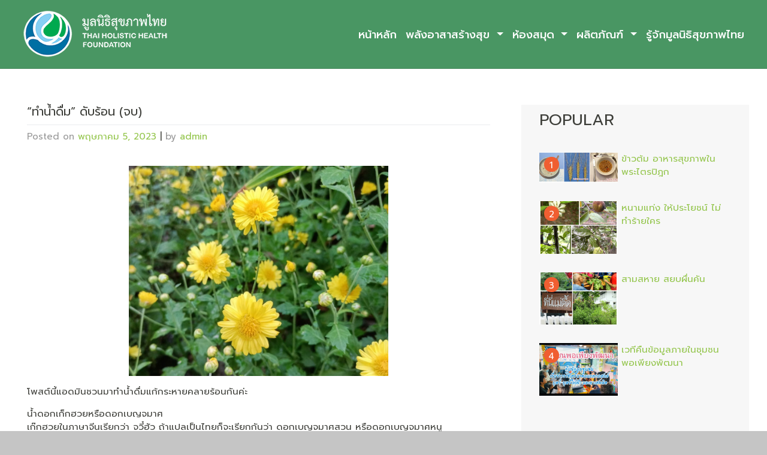

--- FILE ---
content_type: text/html; charset=UTF-8
request_url: https://www.thaihof.org/%E0%B8%97%E0%B8%B3%E0%B8%99%E0%B9%89%E0%B8%B3%E0%B8%94%E0%B8%B7%E0%B9%88%E0%B8%A1-%E0%B8%94%E0%B8%B1%E0%B8%9A%E0%B8%A3%E0%B9%89%E0%B8%AD%E0%B8%99-%E0%B8%88%E0%B8%9A/
body_size: 8810
content:
<!DOCTYPE html>
<html lang="th">
<head>
    <meta charset="UTF-8">
    <meta name="viewport" content="width=device-width, initial-scale=1">
    <meta http-equiv="X-UA-Compatible" content="IE=edge">
    <link rel="profile" href="http://gmpg.org/xfn/11">
    <link rel="pingback" href="https://www.thaihof.org/xmlrpc.php">
<title>“ทำน้ำดื่ม” ดับร้อน (จบ) &#8211; มูลนิธิสุขภาพไทย</title>
<meta name='robots' content='max-image-preview:large' />
<link rel='dns-prefetch' href='//use.fontawesome.com' />
<link rel='dns-prefetch' href='//fonts.googleapis.com' />
<link rel='dns-prefetch' href='//s.w.org' />
<link rel="alternate" type="application/rss+xml" title="มูลนิธิสุขภาพไทย &raquo; ฟีด" href="https://www.thaihof.org/feed/" />
<link rel="alternate" type="application/rss+xml" title="มูลนิธิสุขภาพไทย &raquo; ฟีดความเห็น" href="https://www.thaihof.org/comments/feed/" />
<script type="text/javascript">
window._wpemojiSettings = {"baseUrl":"https:\/\/s.w.org\/images\/core\/emoji\/14.0.0\/72x72\/","ext":".png","svgUrl":"https:\/\/s.w.org\/images\/core\/emoji\/14.0.0\/svg\/","svgExt":".svg","source":{"concatemoji":"https:\/\/www.thaihof.org\/wp-includes\/js\/wp-emoji-release.min.js?ver=6.0.11"}};
/*! This file is auto-generated */
!function(e,a,t){var n,r,o,i=a.createElement("canvas"),p=i.getContext&&i.getContext("2d");function s(e,t){var a=String.fromCharCode,e=(p.clearRect(0,0,i.width,i.height),p.fillText(a.apply(this,e),0,0),i.toDataURL());return p.clearRect(0,0,i.width,i.height),p.fillText(a.apply(this,t),0,0),e===i.toDataURL()}function c(e){var t=a.createElement("script");t.src=e,t.defer=t.type="text/javascript",a.getElementsByTagName("head")[0].appendChild(t)}for(o=Array("flag","emoji"),t.supports={everything:!0,everythingExceptFlag:!0},r=0;r<o.length;r++)t.supports[o[r]]=function(e){if(!p||!p.fillText)return!1;switch(p.textBaseline="top",p.font="600 32px Arial",e){case"flag":return s([127987,65039,8205,9895,65039],[127987,65039,8203,9895,65039])?!1:!s([55356,56826,55356,56819],[55356,56826,8203,55356,56819])&&!s([55356,57332,56128,56423,56128,56418,56128,56421,56128,56430,56128,56423,56128,56447],[55356,57332,8203,56128,56423,8203,56128,56418,8203,56128,56421,8203,56128,56430,8203,56128,56423,8203,56128,56447]);case"emoji":return!s([129777,127995,8205,129778,127999],[129777,127995,8203,129778,127999])}return!1}(o[r]),t.supports.everything=t.supports.everything&&t.supports[o[r]],"flag"!==o[r]&&(t.supports.everythingExceptFlag=t.supports.everythingExceptFlag&&t.supports[o[r]]);t.supports.everythingExceptFlag=t.supports.everythingExceptFlag&&!t.supports.flag,t.DOMReady=!1,t.readyCallback=function(){t.DOMReady=!0},t.supports.everything||(n=function(){t.readyCallback()},a.addEventListener?(a.addEventListener("DOMContentLoaded",n,!1),e.addEventListener("load",n,!1)):(e.attachEvent("onload",n),a.attachEvent("onreadystatechange",function(){"complete"===a.readyState&&t.readyCallback()})),(e=t.source||{}).concatemoji?c(e.concatemoji):e.wpemoji&&e.twemoji&&(c(e.twemoji),c(e.wpemoji)))}(window,document,window._wpemojiSettings);
</script>
<style type="text/css">
img.wp-smiley,
img.emoji {
	display: inline !important;
	border: none !important;
	box-shadow: none !important;
	height: 1em !important;
	width: 1em !important;
	margin: 0 0.07em !important;
	vertical-align: -0.1em !important;
	background: none !important;
	padding: 0 !important;
}
</style>
	<link rel='stylesheet' id='wp-block-library-css'  href='https://www.thaihof.org/wp-includes/css/dist/block-library/style.min.css?ver=6.0.11' type='text/css' media='all' />
<style id='global-styles-inline-css' type='text/css'>
body{--wp--preset--color--black: #000000;--wp--preset--color--cyan-bluish-gray: #abb8c3;--wp--preset--color--white: #ffffff;--wp--preset--color--pale-pink: #f78da7;--wp--preset--color--vivid-red: #cf2e2e;--wp--preset--color--luminous-vivid-orange: #ff6900;--wp--preset--color--luminous-vivid-amber: #fcb900;--wp--preset--color--light-green-cyan: #7bdcb5;--wp--preset--color--vivid-green-cyan: #00d084;--wp--preset--color--pale-cyan-blue: #8ed1fc;--wp--preset--color--vivid-cyan-blue: #0693e3;--wp--preset--color--vivid-purple: #9b51e0;--wp--preset--gradient--vivid-cyan-blue-to-vivid-purple: linear-gradient(135deg,rgba(6,147,227,1) 0%,rgb(155,81,224) 100%);--wp--preset--gradient--light-green-cyan-to-vivid-green-cyan: linear-gradient(135deg,rgb(122,220,180) 0%,rgb(0,208,130) 100%);--wp--preset--gradient--luminous-vivid-amber-to-luminous-vivid-orange: linear-gradient(135deg,rgba(252,185,0,1) 0%,rgba(255,105,0,1) 100%);--wp--preset--gradient--luminous-vivid-orange-to-vivid-red: linear-gradient(135deg,rgba(255,105,0,1) 0%,rgb(207,46,46) 100%);--wp--preset--gradient--very-light-gray-to-cyan-bluish-gray: linear-gradient(135deg,rgb(238,238,238) 0%,rgb(169,184,195) 100%);--wp--preset--gradient--cool-to-warm-spectrum: linear-gradient(135deg,rgb(74,234,220) 0%,rgb(151,120,209) 20%,rgb(207,42,186) 40%,rgb(238,44,130) 60%,rgb(251,105,98) 80%,rgb(254,248,76) 100%);--wp--preset--gradient--blush-light-purple: linear-gradient(135deg,rgb(255,206,236) 0%,rgb(152,150,240) 100%);--wp--preset--gradient--blush-bordeaux: linear-gradient(135deg,rgb(254,205,165) 0%,rgb(254,45,45) 50%,rgb(107,0,62) 100%);--wp--preset--gradient--luminous-dusk: linear-gradient(135deg,rgb(255,203,112) 0%,rgb(199,81,192) 50%,rgb(65,88,208) 100%);--wp--preset--gradient--pale-ocean: linear-gradient(135deg,rgb(255,245,203) 0%,rgb(182,227,212) 50%,rgb(51,167,181) 100%);--wp--preset--gradient--electric-grass: linear-gradient(135deg,rgb(202,248,128) 0%,rgb(113,206,126) 100%);--wp--preset--gradient--midnight: linear-gradient(135deg,rgb(2,3,129) 0%,rgb(40,116,252) 100%);--wp--preset--duotone--dark-grayscale: url('#wp-duotone-dark-grayscale');--wp--preset--duotone--grayscale: url('#wp-duotone-grayscale');--wp--preset--duotone--purple-yellow: url('#wp-duotone-purple-yellow');--wp--preset--duotone--blue-red: url('#wp-duotone-blue-red');--wp--preset--duotone--midnight: url('#wp-duotone-midnight');--wp--preset--duotone--magenta-yellow: url('#wp-duotone-magenta-yellow');--wp--preset--duotone--purple-green: url('#wp-duotone-purple-green');--wp--preset--duotone--blue-orange: url('#wp-duotone-blue-orange');--wp--preset--font-size--small: 13px;--wp--preset--font-size--medium: 20px;--wp--preset--font-size--large: 36px;--wp--preset--font-size--x-large: 42px;}.has-black-color{color: var(--wp--preset--color--black) !important;}.has-cyan-bluish-gray-color{color: var(--wp--preset--color--cyan-bluish-gray) !important;}.has-white-color{color: var(--wp--preset--color--white) !important;}.has-pale-pink-color{color: var(--wp--preset--color--pale-pink) !important;}.has-vivid-red-color{color: var(--wp--preset--color--vivid-red) !important;}.has-luminous-vivid-orange-color{color: var(--wp--preset--color--luminous-vivid-orange) !important;}.has-luminous-vivid-amber-color{color: var(--wp--preset--color--luminous-vivid-amber) !important;}.has-light-green-cyan-color{color: var(--wp--preset--color--light-green-cyan) !important;}.has-vivid-green-cyan-color{color: var(--wp--preset--color--vivid-green-cyan) !important;}.has-pale-cyan-blue-color{color: var(--wp--preset--color--pale-cyan-blue) !important;}.has-vivid-cyan-blue-color{color: var(--wp--preset--color--vivid-cyan-blue) !important;}.has-vivid-purple-color{color: var(--wp--preset--color--vivid-purple) !important;}.has-black-background-color{background-color: var(--wp--preset--color--black) !important;}.has-cyan-bluish-gray-background-color{background-color: var(--wp--preset--color--cyan-bluish-gray) !important;}.has-white-background-color{background-color: var(--wp--preset--color--white) !important;}.has-pale-pink-background-color{background-color: var(--wp--preset--color--pale-pink) !important;}.has-vivid-red-background-color{background-color: var(--wp--preset--color--vivid-red) !important;}.has-luminous-vivid-orange-background-color{background-color: var(--wp--preset--color--luminous-vivid-orange) !important;}.has-luminous-vivid-amber-background-color{background-color: var(--wp--preset--color--luminous-vivid-amber) !important;}.has-light-green-cyan-background-color{background-color: var(--wp--preset--color--light-green-cyan) !important;}.has-vivid-green-cyan-background-color{background-color: var(--wp--preset--color--vivid-green-cyan) !important;}.has-pale-cyan-blue-background-color{background-color: var(--wp--preset--color--pale-cyan-blue) !important;}.has-vivid-cyan-blue-background-color{background-color: var(--wp--preset--color--vivid-cyan-blue) !important;}.has-vivid-purple-background-color{background-color: var(--wp--preset--color--vivid-purple) !important;}.has-black-border-color{border-color: var(--wp--preset--color--black) !important;}.has-cyan-bluish-gray-border-color{border-color: var(--wp--preset--color--cyan-bluish-gray) !important;}.has-white-border-color{border-color: var(--wp--preset--color--white) !important;}.has-pale-pink-border-color{border-color: var(--wp--preset--color--pale-pink) !important;}.has-vivid-red-border-color{border-color: var(--wp--preset--color--vivid-red) !important;}.has-luminous-vivid-orange-border-color{border-color: var(--wp--preset--color--luminous-vivid-orange) !important;}.has-luminous-vivid-amber-border-color{border-color: var(--wp--preset--color--luminous-vivid-amber) !important;}.has-light-green-cyan-border-color{border-color: var(--wp--preset--color--light-green-cyan) !important;}.has-vivid-green-cyan-border-color{border-color: var(--wp--preset--color--vivid-green-cyan) !important;}.has-pale-cyan-blue-border-color{border-color: var(--wp--preset--color--pale-cyan-blue) !important;}.has-vivid-cyan-blue-border-color{border-color: var(--wp--preset--color--vivid-cyan-blue) !important;}.has-vivid-purple-border-color{border-color: var(--wp--preset--color--vivid-purple) !important;}.has-vivid-cyan-blue-to-vivid-purple-gradient-background{background: var(--wp--preset--gradient--vivid-cyan-blue-to-vivid-purple) !important;}.has-light-green-cyan-to-vivid-green-cyan-gradient-background{background: var(--wp--preset--gradient--light-green-cyan-to-vivid-green-cyan) !important;}.has-luminous-vivid-amber-to-luminous-vivid-orange-gradient-background{background: var(--wp--preset--gradient--luminous-vivid-amber-to-luminous-vivid-orange) !important;}.has-luminous-vivid-orange-to-vivid-red-gradient-background{background: var(--wp--preset--gradient--luminous-vivid-orange-to-vivid-red) !important;}.has-very-light-gray-to-cyan-bluish-gray-gradient-background{background: var(--wp--preset--gradient--very-light-gray-to-cyan-bluish-gray) !important;}.has-cool-to-warm-spectrum-gradient-background{background: var(--wp--preset--gradient--cool-to-warm-spectrum) !important;}.has-blush-light-purple-gradient-background{background: var(--wp--preset--gradient--blush-light-purple) !important;}.has-blush-bordeaux-gradient-background{background: var(--wp--preset--gradient--blush-bordeaux) !important;}.has-luminous-dusk-gradient-background{background: var(--wp--preset--gradient--luminous-dusk) !important;}.has-pale-ocean-gradient-background{background: var(--wp--preset--gradient--pale-ocean) !important;}.has-electric-grass-gradient-background{background: var(--wp--preset--gradient--electric-grass) !important;}.has-midnight-gradient-background{background: var(--wp--preset--gradient--midnight) !important;}.has-small-font-size{font-size: var(--wp--preset--font-size--small) !important;}.has-medium-font-size{font-size: var(--wp--preset--font-size--medium) !important;}.has-large-font-size{font-size: var(--wp--preset--font-size--large) !important;}.has-x-large-font-size{font-size: var(--wp--preset--font-size--x-large) !important;}
</style>
<link rel='stylesheet' id='thaihof-bootstrap-css-css'  href='https://www.thaihof.org/wp-content/themes/thaihof/inc/assets/css/bootstrap.min.css?ver=6.0.11' type='text/css' media='all' />
<link rel='stylesheet' id='wp-bootstrap-pro-fontawesome-cdn-css'  href='https://use.fontawesome.com/releases/v5.1.0/css/all.css?ver=6.0.11' type='text/css' media='all' />
<link rel='stylesheet' id='thaihof-style-css'  href='https://www.thaihof.org/wp-content/themes/thaihof/style.css?ver=6.0.11' type='text/css' media='all' />
<link rel='stylesheet' id='thaihof-theme-css-css'  href='https://www.thaihof.org/wp-content/themes/thaihof/inc/assets/css/theme-style.css?ver=6.0.11' type='text/css' media='all' />
<link rel='stylesheet' id='thaihof-thaihof-css'  href='https://www.thaihof.org/wp-content/themes/thaihof/inc/assets/css/presets/theme-option/thaihof.css?ver=6.0.11' type='text/css' media='all' />
<link rel='stylesheet' id='thaihof-thaihof-roboto-css'  href='https://fonts.googleapis.com/css?family=Prompt%3A400%2C700&#038;ver=6.0.11' type='text/css' media='all' />
<link rel='stylesheet' id='thaihof-thaihof-prompt-css'  href='https://www.thaihof.org/wp-content/themes/thaihof/inc/assets/css/presets/typography/thaihof-prompt.css?ver=6.0.11' type='text/css' media='all' />
<script type='text/javascript' src='https://www.thaihof.org/wp-includes/js/jquery/jquery.min.js?ver=3.6.0' id='jquery-core-js'></script>
<script type='text/javascript' src='https://www.thaihof.org/wp-includes/js/jquery/jquery-migrate.min.js?ver=3.3.2' id='jquery-migrate-js'></script>
<!--[if lt IE 9]>
<script type='text/javascript' src='https://www.thaihof.org/wp-content/themes/thaihof/inc/assets/js/html5.js?ver=3.7.0' id='html5hiv-js'></script>
<![endif]-->
<link rel="https://api.w.org/" href="https://www.thaihof.org/wp-json/" /><link rel="alternate" type="application/json" href="https://www.thaihof.org/wp-json/wp/v2/posts/19855" /><link rel="EditURI" type="application/rsd+xml" title="RSD" href="https://www.thaihof.org/xmlrpc.php?rsd" />
<link rel="wlwmanifest" type="application/wlwmanifest+xml" href="https://www.thaihof.org/wp-includes/wlwmanifest.xml" /> 
<meta name="generator" content="WordPress 6.0.11" />
<link rel="canonical" href="https://www.thaihof.org/%e0%b8%97%e0%b8%b3%e0%b8%99%e0%b9%89%e0%b8%b3%e0%b8%94%e0%b8%b7%e0%b9%88%e0%b8%a1-%e0%b8%94%e0%b8%b1%e0%b8%9a%e0%b8%a3%e0%b9%89%e0%b8%ad%e0%b8%99-%e0%b8%88%e0%b8%9a/" />
<link rel='shortlink' href='https://www.thaihof.org/?p=19855' />
<link rel="alternate" type="application/json+oembed" href="https://www.thaihof.org/wp-json/oembed/1.0/embed?url=https%3A%2F%2Fwww.thaihof.org%2F%25e0%25b8%2597%25e0%25b8%25b3%25e0%25b8%2599%25e0%25b9%2589%25e0%25b8%25b3%25e0%25b8%2594%25e0%25b8%25b7%25e0%25b9%2588%25e0%25b8%25a1-%25e0%25b8%2594%25e0%25b8%25b1%25e0%25b8%259a%25e0%25b8%25a3%25e0%25b9%2589%25e0%25b8%25ad%25e0%25b8%2599-%25e0%25b8%2588%25e0%25b8%259a%2F" />
<link rel="alternate" type="text/xml+oembed" href="https://www.thaihof.org/wp-json/oembed/1.0/embed?url=https%3A%2F%2Fwww.thaihof.org%2F%25e0%25b8%2597%25e0%25b8%25b3%25e0%25b8%2599%25e0%25b9%2589%25e0%25b8%25b3%25e0%25b8%2594%25e0%25b8%25b7%25e0%25b9%2588%25e0%25b8%25a1-%25e0%25b8%2594%25e0%25b8%25b1%25e0%25b8%259a%25e0%25b8%25a3%25e0%25b9%2589%25e0%25b8%25ad%25e0%25b8%2599-%25e0%25b8%2588%25e0%25b8%259a%2F&#038;format=xml" />
    <style type="text/css">
        #page-sub-header { background: #fff; }
    </style>
    	<style type="text/css">
			.site-title,
		.site-description {
			position: absolute;
			clip: rect(1px, 1px, 1px, 1px);
		}
		</style>
	<style type="text/css" id="custom-background-css">
body.custom-background { background-color: #c5c5c5; }
</style>
	</head>

<body class="post-template-default single single-post postid-19855 single-format-standard custom-background theme-preset-active">

	<a class="skip-link screen-reader-text" href="#content">Skip to content</a>
    	<header id="masthead" class="site-header navbar-static-top navbar-light" role="banner">
        <div class="container-fluid">
            <nav class="navbar navbar-expand-xl p-0">



                <div class="navbar-brand">
                                            <a href="https://www.thaihof.org/">
                            <img src="https://www.thaihof.org/wp-content/uploads/2019/07/thaihof-org-logo-260.png" alt="มูลนิธิสุขภาพไทย">
                        </a>
                    
                </div>
                <button class="navbar-toggler" type="button" data-toggle="collapse" data-target="#main-nav" aria-controls="" aria-expanded="false" aria-label="Toggle navigation">
                    <span class="navbar-toggler-icon"></span>
                </button>

                <div id="main-nav" class="collapse navbar-collapse justify-content-end"><ul id="menu-main-menu" class="navbar-nav"><li id="menu-item-15575" class="nav-item menu-item menu-item-type-post_type menu-item-object-page menu-item-home menu-item-15575"><a title="หน้าหลัก" href="https://www.thaihof.org/" class="nav-link">หน้าหลัก</a></li>
<li id="menu-item-16515" class="nav-item menu-item menu-item-type-taxonomy menu-item-object-category menu-item-has-children menu-item-16515 dropdown"><a title="พลังอาสาสร้างสุข" href="https://www.thaihof.org/category/%e0%b8%9e%e0%b8%a5%e0%b8%b1%e0%b8%87%e0%b8%ad%e0%b8%b2%e0%b8%aa%e0%b8%b2%e0%b8%aa%e0%b8%a3%e0%b9%89%e0%b8%b2%e0%b8%87%e0%b8%aa%e0%b8%b8%e0%b8%82/" data-hover="dropdown" class="dropdown-toggle nav-link" aria-haspopup="true">พลังอาสาสร้างสุข <span class="caret"></span></a>
<ul role="menu" class=" dropdown-menu">
	<li id="menu-item-16490" class="nav-item menu-item menu-item-type-taxonomy menu-item-object-category menu-item-16490"><a title="ความรู้การดูแลเด็ก" href="https://www.thaihof.org/category/%e0%b8%84%e0%b8%a7%e0%b8%b2%e0%b8%a1%e0%b8%a3%e0%b8%b9%e0%b9%89%e0%b8%81%e0%b8%b2%e0%b8%a3%e0%b8%94%e0%b8%b9%e0%b9%81%e0%b8%a5%e0%b9%80%e0%b8%94%e0%b9%87%e0%b8%81/" class="dropdown-item">ความรู้การดูแลเด็ก</a></li>
	<li id="menu-item-16545" class="nav-item menu-item menu-item-type-taxonomy menu-item-object-category menu-item-has-children menu-item-16545 dropdown dropdown-submenu"><a title="ทำเนียบอาสาสมัคร" href="https://www.thaihof.org/category/%e0%b8%9e%e0%b8%a5%e0%b8%b1%e0%b8%87%e0%b8%ad%e0%b8%b2%e0%b8%aa%e0%b8%b2%e0%b8%aa%e0%b8%a3%e0%b9%89%e0%b8%b2%e0%b8%87%e0%b8%aa%e0%b8%b8%e0%b8%82/%e0%b8%97%e0%b8%b3%e0%b9%80%e0%b8%99%e0%b8%b5%e0%b8%a2%e0%b8%9a%e0%b8%ad%e0%b8%b2%e0%b8%aa%e0%b8%b2%e0%b8%aa%e0%b8%a1%e0%b8%b1%e0%b8%84%e0%b8%a3/" data-hover="dropdown" class="dropdown-toggle dropdown-item" aria-haspopup="true" data-toggle="dropdown">ทำเนียบอาสาสมัคร <span class="caret"></span></a>
	<ul role="menu" class=" dropdown-menu">
		<li id="menu-item-16477" class="nav-item menu-item menu-item-type-taxonomy menu-item-object-category menu-item-16477"><a title="บ้านเด็กอ่อนปากเกร็ด" href="https://www.thaihof.org/category/%e0%b8%9e%e0%b8%a5%e0%b8%b1%e0%b8%87%e0%b8%ad%e0%b8%b2%e0%b8%aa%e0%b8%b2%e0%b8%aa%e0%b8%a3%e0%b9%89%e0%b8%b2%e0%b8%87%e0%b8%aa%e0%b8%b8%e0%b8%82/%e0%b8%97%e0%b8%b3%e0%b9%80%e0%b8%99%e0%b8%b5%e0%b8%a2%e0%b8%9a%e0%b8%ad%e0%b8%b2%e0%b8%aa%e0%b8%b2%e0%b8%aa%e0%b8%a1%e0%b8%b1%e0%b8%84%e0%b8%a3/%e0%b8%9a%e0%b9%89%e0%b8%b2%e0%b8%99%e0%b9%80%e0%b8%94%e0%b9%87%e0%b8%81%e0%b8%ad%e0%b9%88%e0%b8%ad%e0%b8%99%e0%b8%9b%e0%b8%b2%e0%b8%81%e0%b9%80%e0%b8%81%e0%b8%a3%e0%b9%87%e0%b8%94/" class="dropdown-item">บ้านเด็กอ่อนปากเกร็ด</a></li>
		<li id="menu-item-16478" class="nav-item menu-item menu-item-type-taxonomy menu-item-object-category menu-item-16478"><a title="บ้านเด็กอ่อนรังสิต" href="https://www.thaihof.org/category/%e0%b8%9e%e0%b8%a5%e0%b8%b1%e0%b8%87%e0%b8%ad%e0%b8%b2%e0%b8%aa%e0%b8%b2%e0%b8%aa%e0%b8%a3%e0%b9%89%e0%b8%b2%e0%b8%87%e0%b8%aa%e0%b8%b8%e0%b8%82/%e0%b8%97%e0%b8%b3%e0%b9%80%e0%b8%99%e0%b8%b5%e0%b8%a2%e0%b8%9a%e0%b8%ad%e0%b8%b2%e0%b8%aa%e0%b8%b2%e0%b8%aa%e0%b8%a1%e0%b8%b1%e0%b8%84%e0%b8%a3/%e0%b8%9a%e0%b9%89%e0%b8%b2%e0%b8%99%e0%b9%80%e0%b8%94%e0%b9%87%e0%b8%81%e0%b8%ad%e0%b9%88%e0%b8%ad%e0%b8%99%e0%b8%a3%e0%b8%b1%e0%b8%87%e0%b8%aa%e0%b8%b4%e0%b8%95/" class="dropdown-item">บ้านเด็กอ่อนรังสิต</a></li>
		<li id="menu-item-16476" class="nav-item menu-item menu-item-type-taxonomy menu-item-object-category menu-item-16476"><a title="บ้านเด็กหญิงราชวิถี" href="https://www.thaihof.org/category/%e0%b8%9e%e0%b8%a5%e0%b8%b1%e0%b8%87%e0%b8%ad%e0%b8%b2%e0%b8%aa%e0%b8%b2%e0%b8%aa%e0%b8%a3%e0%b9%89%e0%b8%b2%e0%b8%87%e0%b8%aa%e0%b8%b8%e0%b8%82/%e0%b8%97%e0%b8%b3%e0%b9%80%e0%b8%99%e0%b8%b5%e0%b8%a2%e0%b8%9a%e0%b8%ad%e0%b8%b2%e0%b8%aa%e0%b8%b2%e0%b8%aa%e0%b8%a1%e0%b8%b1%e0%b8%84%e0%b8%a3/%e0%b8%9a%e0%b9%89%e0%b8%b2%e0%b8%99%e0%b9%80%e0%b8%94%e0%b9%87%e0%b8%81%e0%b8%ab%e0%b8%8d%e0%b8%b4%e0%b8%87%e0%b8%a3%e0%b8%b2%e0%b8%8a%e0%b8%a7%e0%b8%b4%e0%b8%96%e0%b8%b5/" class="dropdown-item">บ้านเด็กหญิงราชวิถี</a></li>
		<li id="menu-item-16479" class="nav-item menu-item menu-item-type-taxonomy menu-item-object-category menu-item-16479"><a title="บ้านเฟื่องฟ้า" href="https://www.thaihof.org/category/%e0%b8%9e%e0%b8%a5%e0%b8%b1%e0%b8%87%e0%b8%ad%e0%b8%b2%e0%b8%aa%e0%b8%b2%e0%b8%aa%e0%b8%a3%e0%b9%89%e0%b8%b2%e0%b8%87%e0%b8%aa%e0%b8%b8%e0%b8%82/%e0%b8%97%e0%b8%b3%e0%b9%80%e0%b8%99%e0%b8%b5%e0%b8%a2%e0%b8%9a%e0%b8%ad%e0%b8%b2%e0%b8%aa%e0%b8%b2%e0%b8%aa%e0%b8%a1%e0%b8%b1%e0%b8%84%e0%b8%a3/%e0%b8%9a%e0%b9%89%e0%b8%b2%e0%b8%99%e0%b9%80%e0%b8%9f%e0%b8%b7%e0%b9%88%e0%b8%ad%e0%b8%87%e0%b8%9f%e0%b9%89%e0%b8%b2/" class="dropdown-item">บ้านเฟื่องฟ้า</a></li>
		<li id="menu-item-16474" class="nav-item menu-item menu-item-type-taxonomy menu-item-object-category menu-item-16474"><a title="บ้านนนทภูมิ" href="https://www.thaihof.org/category/%e0%b8%9e%e0%b8%a5%e0%b8%b1%e0%b8%87%e0%b8%ad%e0%b8%b2%e0%b8%aa%e0%b8%b2%e0%b8%aa%e0%b8%a3%e0%b9%89%e0%b8%b2%e0%b8%87%e0%b8%aa%e0%b8%b8%e0%b8%82/%e0%b8%97%e0%b8%b3%e0%b9%80%e0%b8%99%e0%b8%b5%e0%b8%a2%e0%b8%9a%e0%b8%ad%e0%b8%b2%e0%b8%aa%e0%b8%b2%e0%b8%aa%e0%b8%a1%e0%b8%b1%e0%b8%84%e0%b8%a3/%e0%b8%9a%e0%b9%89%e0%b8%b2%e0%b8%99%e0%b8%99%e0%b8%99%e0%b8%97%e0%b8%a0%e0%b8%b9%e0%b8%a1%e0%b8%b4/" class="dropdown-item">บ้านนนทภูมิ</a></li>
		<li id="menu-item-17249" class="nav-item menu-item menu-item-type-taxonomy menu-item-object-category menu-item-17249"><a title="บ้านพญาไท" href="https://www.thaihof.org/category/%e0%b8%a8%e0%b8%b9%e0%b8%99%e0%b8%a2%e0%b9%8c%e0%b9%80%e0%b8%a3%e0%b8%b5%e0%b8%a2%e0%b8%99%e0%b8%a3%e0%b8%b9%e0%b9%89/%e0%b8%9a%e0%b9%89%e0%b8%b2%e0%b8%99%e0%b8%9e%e0%b8%8d%e0%b8%b2%e0%b9%84%e0%b8%97/" class="dropdown-item">บ้านพญาไท</a></li>
	</ul>
</li>
</ul>
</li>
<li id="menu-item-16441" class="nav-item menu-item menu-item-type-taxonomy menu-item-object-category menu-item-has-children menu-item-16441 dropdown"><a title="ห้องสมุด" href="https://www.thaihof.org/category/%e0%b8%ab%e0%b9%89%e0%b8%ad%e0%b8%87%e0%b8%aa%e0%b8%a1%e0%b8%b8%e0%b8%94/" data-hover="dropdown" class="dropdown-toggle nav-link" aria-haspopup="true">ห้องสมุด <span class="caret"></span></a>
<ul role="menu" class=" dropdown-menu">
	<li id="menu-item-16446" class="nav-item menu-item menu-item-type-taxonomy menu-item-object-category menu-item-16446"><a title="หนังสือ" href="https://www.thaihof.org/category/%e0%b8%ab%e0%b9%89%e0%b8%ad%e0%b8%87%e0%b8%aa%e0%b8%a1%e0%b8%b8%e0%b8%94/%e0%b8%ab%e0%b8%99%e0%b8%b1%e0%b8%87%e0%b8%aa%e0%b8%b7%e0%b8%ad/" class="dropdown-item">หนังสือ</a></li>
</ul>
</li>
<li id="menu-item-16442" class="nav-item menu-item menu-item-type-taxonomy menu-item-object-category menu-item-has-children menu-item-16442 dropdown"><a title="ผลิตภัณฑ์" href="https://www.thaihof.org/category/%e0%b8%9c%e0%b8%a5%e0%b8%b4%e0%b8%95%e0%b8%a0%e0%b8%b1%e0%b8%93%e0%b8%91%e0%b9%8c/" data-hover="dropdown" class="dropdown-toggle nav-link" aria-haspopup="true">ผลิตภัณฑ์ <span class="caret"></span></a>
<ul role="menu" class=" dropdown-menu">
	<li id="menu-item-16443" class="nav-item menu-item menu-item-type-taxonomy menu-item-object-category menu-item-16443"><a title="เสื้อยืด/กระเป๋า" href="https://www.thaihof.org/category/%e0%b8%9c%e0%b8%a5%e0%b8%b4%e0%b8%95%e0%b8%a0%e0%b8%b1%e0%b8%93%e0%b8%91%e0%b9%8c/%e0%b9%80%e0%b8%aa%e0%b8%b7%e0%b9%89%e0%b8%ad%e0%b8%a2%e0%b8%b7%e0%b8%94-%e0%b8%81%e0%b8%a3%e0%b8%b0%e0%b9%80%e0%b8%9b%e0%b9%8b%e0%b8%b2/" class="dropdown-item">เสื้อยืด/กระเป๋า</a></li>
	<li id="menu-item-16473" class="nav-item menu-item menu-item-type-taxonomy menu-item-object-category menu-item-16473"><a title="ผลิตภัณฑ์สมุนไพร" href="https://www.thaihof.org/category/%e0%b8%9c%e0%b8%a5%e0%b8%b4%e0%b8%95%e0%b8%a0%e0%b8%b1%e0%b8%93%e0%b8%91%e0%b9%8c/%e0%b8%9c%e0%b8%a5%e0%b8%b4%e0%b8%95%e0%b8%a0%e0%b8%b1%e0%b8%93%e0%b8%91%e0%b9%8c%e0%b8%aa%e0%b8%a1%e0%b8%b8%e0%b8%99%e0%b9%84%e0%b8%9e%e0%b8%a3/" class="dropdown-item">ผลิตภัณฑ์สมุนไพร</a></li>
</ul>
</li>
<li id="menu-item-16492" class="nav-item menu-item menu-item-type-post_type menu-item-object-page menu-item-16492"><a title="รู้จักมูลนิธิสุขภาพไทย" href="https://www.thaihof.org/%e0%b8%84%e0%b8%a7%e0%b8%b2%e0%b8%a1%e0%b9%80%e0%b8%9b%e0%b9%87%e0%b8%99%e0%b8%a1%e0%b8%b2%e0%b8%82%e0%b8%ad%e0%b8%87%e0%b8%a1%e0%b8%b9%e0%b8%a5%e0%b8%99%e0%b8%b4%e0%b8%98%e0%b8%b4%e0%b8%aa%e0%b8%b8/" class="nav-link">รู้จักมูลนิธิสุขภาพไทย</a></li>
</ul></div>
            </nav>
        </div>
	</header><!-- #masthead -->
    
                <section id="content" class="content">
		<div class="container-fluid section-wrap bg-white" >
			<div class="row  bg-white">	
				<div class="col-md-8 col-sm-12 clearfix">

				<div class="container-fluid">
<article id="post-19855" class="post-19855 post type-post status-publish format-standard has-post-thumbnail hentry category-496">
	    <header class="entry-header">
		<h1 class="entry-title">“ทำน้ำดื่ม” ดับร้อน (จบ)</h1>	</header><!-- .entry-header -->
        		<div class="entry-meta">
			<span class="posted-on">Posted on <a href="https://www.thaihof.org/%e0%b8%97%e0%b8%b3%e0%b8%99%e0%b9%89%e0%b8%b3%e0%b8%94%e0%b8%b7%e0%b9%88%e0%b8%a1-%e0%b8%94%e0%b8%b1%e0%b8%9a%e0%b8%a3%e0%b9%89%e0%b8%ad%e0%b8%99-%e0%b8%88%e0%b8%9a/" rel="bookmark"><time class="entry-date published updated" datetime="2023-05-05T20:15:01+07:00">พฤษภาคม 5, 2023</time></a></span> | <span class="byline"> by <span class="author vcard"><a class="url fn n" href="https://www.thaihof.org/author/admin/">admin</a></span></span>		</div><!-- .entry-meta -->
		<div class="entry-content">
		<p><img class=" wp-image-19856 aligncenter" src="https://www.thaihof.org/wp-content/uploads/2023/05/เก็กฮวย-e1683292300196-1024x830.jpg" alt="" width="433" height="351" /></p>
<p>โพสต์นี้แอดมินชวนมาทำน้ำดื่มแก้กระหายคลายร้อนกันค่ะ</p>
<p>น้ำดอกเก็กฮวยหรือดอกเบญจมาศ<br />
เก๊กฮวยในภาษาจีนเรียกว่า จวี๋ฮัว ถ้าแปลเป็นไทยก็จะเรียกกันว่า ดอกเบญจมาศสวน หรือดอกเบญจมาศหนู</p>
<p>เก๊กฮวย เป็นพืชดั้งเดิมของประเทศจีนและญี่ปุ่น แต่ภายหลังได้แพร่กระจายไปทั่วในประเทศกัมพูชา ลาว รวมถึงบ้านเราด้วย ซึ่งจะเพาะปลูกได้ดีในพื้นที่สูงของประเทศ โดยมีการจำหน่ายเป็นดอกสด<br />
สำหรับดอกเก๊กฮวยที่นำมาใช้ควรเป็นดอกสีขาวหรือดอกสีเหลือง</p>
<p>เรามักจะนำเก๊กฮวยมาทำเป็นน้ำสมุนไพรหรือน้ำหวานเพื่อใช้ดื่ม เพิ่มความสดชื่นให้ร่างกาย ช่วยลดความดันโลหิต ต้านอาการอักเสบของร่างกาย หรือจะช่วยรักษาโรคเบาหวาน</p>
<p>ในเก๊กฮวยมีสารที่ชื่อฟลาโวนอยด์และฟีนอลเป็นส่วนประกอบ<br />
สารกลุ่มฟลาโวนอยด์คือผู้ช่วยสำคัญสำหรับยับยั้งการอักเสบได้ และยังช่วยขับลม ระบายลม บำรุงปอด ตับ ไต ช่วยยับยั้งเชื้อไวรัสบางชนิดได้ กระตุ้นการทำงานของกระเพาะอาหารให้กลับมาเป็นปกติ ขับถ่ายง่ายขึ้นกว่าเดิม</p>
<p>ส่วนสรรพคุณที่ทุกคนคุ้นเคยกันมาก คือ ช่วยดับพิษร้อนในร่างกายได้ดี ช่วยแก้ร้อนใน กระหายน้ำ ชุ่มคอ ช่วยทำให้ร่างกายเย็นลง ลดอาการวิงเวียน หน้ามืด ตาลาย<br />
กลิ่นหอมอ่อนๆ ของดอกเก็กฮวยก็หอมเย็นชื่นใจ</p>
<p>แอดมินชอบดื่มน้ำเก๊กฮวยและที่ชอบมากกว่านั้นคือกลิ่นหอมอ่อนๆ ของน้ำเก๊กฮวย เวลาดื่มน้ำเก๊กฮวยเย็นๆ พร้อมๆกับกลิ่มหอมอ่อนๆ ของเก๊กฮวย&#8230;สดชื่นที่สุดเลยค่ะ</p>
<p>ไปตลาดเจอมะขามป้อม ไม่ต้องคิดนาน..ซื้อเลยค่ะ เอามาทำน้ำมะขามป้อม<br />
มะขามป้อม จัดเป็นผลไม้เพื่อสุขภาพและเป็นสมุนไพรพื้นบ้านอีกชนิดหนึ่ง<br />
มีวิตามินเอ วิตามินบี 3 วิตามินซี ธาตุแคลเซียม ธาตุฟอสฟอรัส ธาตุเหล็ก<br />
ที่สำคัญ มะขามป้อมมีวิตามินซีมาก &#8230;มากแค่ไหน?<br />
วิตามินซีในน้ำคั้นจากผลของมะข้ามป้อมนั้นมีมากกว่าน้ำส้มคั้นประมาณ 20 เท่า ซึ่งมะขามป้อมลูกเล็ก ๆ 1 ผล จะมีปริมาณวิตามินซี เท่ากับส้ม 1-2 ผลเลยทีเดียว</p>
<p>สูตรน้ำสมุนไพรคลายร้อนสูตรนี้มี มะขามป้อม สมอไทย และสมอภิเภกหรือเรียกว่าตำรับยาตรีผลานี้หาซื้อชนิดแห้งได้ตามร้านยาไทย ให้นำมาอย่างละเท่าๆกัน ต้มกับน้ำให้เดือด จะต้มแบบจางๆ หรือต้มเข้มข้นก็ได้ แต่พอจะนำมาดื่มก็เติมน้ำให้จางๆ เป็นเครื่องดื่มจะได้กินได้ง่าย<br />
น้ำดื่มตรีผลาแก้ร้อนนี้จะแช่เย็นก็ช่วยให้ดื่มได้บรรยากาศสู้กับความร้อนได้ดีขึ้น<br />
หรือเราจะใช้ ลูกสมอไทย 3-4 ลูก ต้มกับน้ำ 3 แก้ว ต้มเดือดนานสัก 15 นาที กินครั้งละครึ่งแก้ว วันละ 2 ครั้ง<br />
สูตรนี้ใช้ดับพิษไข้ และเป็นยาถ่ายช่วยให้ไข้ร้อนๆ ลดลงด้วย แต่ถ้าจะทำเป็นน้ำดื่มก็ให้ผสมน้ำลงไปให้ตัวยาจางๆ ใช้ดื่มในฤดูร้อนแบบนี้ได้เช่นกัน</p>
<p>&nbsp;</p>
<p>#มูลนิธิสุขภาพไทย  #ภูมิปัญญาท้องถิ่นกับสมุนไพร</p>
<p>#สุขภาพชุมชนด้วยภูมิปัญญาท้องถิ่นด้านสุขภาพ   #สสส.</p>
	</div><!-- .entry-content -->

	</article><!-- #post-## -->
</div>
	<nav class="navigation post-navigation" aria-label="เรื่อง">
		<h2 class="screen-reader-text">แนะแนวเรื่อง</h2>
		<div class="nav-links"><div class="nav-previous"><a href="https://www.thaihof.org/%e0%b8%97%e0%b8%b3%e0%b8%99%e0%b9%89%e0%b8%b3%e0%b8%94%e0%b8%b7%e0%b9%88%e0%b8%a1-%e0%b8%94%e0%b8%b1%e0%b8%9a%e0%b8%a3%e0%b9%89%e0%b8%ad%e0%b8%99-1/" rel="prev">“ทำน้ำดื่ม” ดับร้อน (1)</a></div><div class="nav-next"><a href="https://www.thaihof.org/%e0%b8%a1%e0%b8%b2%e0%b9%83%e0%b8%8a%e0%b9%89%e0%b8%88%e0%b8%b1%e0%b8%99%e0%b8%97%e0%b8%99%e0%b9%8c%e0%b8%a5%e0%b8%b5%e0%b8%a5%e0%b8%b2-%e0%b8%a2%e0%b8%b2%e0%b8%9e%e0%b8%b2%e0%b8%a3%e0%b8%b2%e0%b9%80/" rel="next">มาใช้จันทน์ลีลา ยาพาราเซตามอลไทยในสถานการณ์โควิด-19 รอบใหม่กันเถอะ</a></div></div>
	</nav>
				</div>

				<div class="col-md-4 col-sm-12" style="height:100%;">
					<div class="popular">
						<h2>POPULAR</h2>
																									 
														<div class="popular-wrap">
								<div class="thumb-wrap">
									<a href="https://www.thaihof.org/%e0%b8%82%e0%b9%89%e0%b8%b2%e0%b8%a7%e0%b8%95%e0%b9%89%e0%b8%a1-%e0%b8%ad%e0%b8%b2%e0%b8%ab%e0%b8%b2%e0%b8%a3%e0%b8%aa%e0%b8%b8%e0%b8%82%e0%b8%a0%e0%b8%b2%e0%b8%9e%e0%b9%83%e0%b8%99%e0%b8%9e%e0%b8%a3/">
																														<img src="https://www.thaihof.org/wp-content/uploads/2026/01/1638-ข้าวต้ม-ส่งมติชน-scaled-e1768261618376-450x175.jpg" class="img-responsive"></a>
																			</a>
									<span>1</span>
								</div>
								<a href="https://www.thaihof.org/%e0%b8%82%e0%b9%89%e0%b8%b2%e0%b8%a7%e0%b8%95%e0%b9%89%e0%b8%a1-%e0%b8%ad%e0%b8%b2%e0%b8%ab%e0%b8%b2%e0%b8%a3%e0%b8%aa%e0%b8%b8%e0%b8%82%e0%b8%a0%e0%b8%b2%e0%b8%9e%e0%b9%83%e0%b8%99%e0%b8%9e%e0%b8%a3/">ข้าวต้ม อาหารสุขภาพในพระไตรปิฎก</a>
							</div>
													 
														<div class="popular-wrap">
								<div class="thumb-wrap">
									<a href="https://www.thaihof.org/%e0%b8%ab%e0%b8%99%e0%b8%b2%e0%b8%a1%e0%b9%81%e0%b8%97%e0%b9%88%e0%b8%87-%e0%b9%83%e0%b8%ab%e0%b9%89%e0%b8%9b%e0%b8%a3%e0%b8%b0%e0%b9%82%e0%b8%a2%e0%b8%8a%e0%b8%99%e0%b9%8c-%e0%b9%84%e0%b8%a1/">
																														<img src="https://www.thaihof.org/wp-content/uploads/2026/01/1637หนามแท่ง-ส่งมติชน-scaled-e1767744905972-450x300.jpg" class="img-responsive"></a>
																			</a>
									<span>2</span>
								</div>
								<a href="https://www.thaihof.org/%e0%b8%ab%e0%b8%99%e0%b8%b2%e0%b8%a1%e0%b9%81%e0%b8%97%e0%b9%88%e0%b8%87-%e0%b9%83%e0%b8%ab%e0%b9%89%e0%b8%9b%e0%b8%a3%e0%b8%b0%e0%b9%82%e0%b8%a2%e0%b8%8a%e0%b8%99%e0%b9%8c-%e0%b9%84%e0%b8%a1/">หนามแท่ง  ให้ประโยชน์ ไม่ทำร้ายใคร</a>
							</div>
													 
														<div class="popular-wrap">
								<div class="thumb-wrap">
									<a href="https://www.thaihof.org/%e0%b8%aa%e0%b8%b2%e0%b8%a1%e0%b8%aa%e0%b8%ab%e0%b8%b2%e0%b8%a2-%e0%b8%aa%e0%b8%a2%e0%b8%9a%e0%b8%9c%e0%b8%b7%e0%b9%88%e0%b8%99%e0%b8%84%e0%b8%b1%e0%b8%99/">
																														<img src="https://www.thaihof.org/wp-content/uploads/2025/12/1636-สมุนไพร-แม่ตื้ด-แพร่-scaled-e1766834672652-450x300.jpg" class="img-responsive"></a>
																			</a>
									<span>3</span>
								</div>
								<a href="https://www.thaihof.org/%e0%b8%aa%e0%b8%b2%e0%b8%a1%e0%b8%aa%e0%b8%ab%e0%b8%b2%e0%b8%a2-%e0%b8%aa%e0%b8%a2%e0%b8%9a%e0%b8%9c%e0%b8%b7%e0%b9%88%e0%b8%99%e0%b8%84%e0%b8%b1%e0%b8%99/">สามสหาย สยบผื่นคัน</a>
							</div>
													 
														<div class="popular-wrap">
								<div class="thumb-wrap">
									<a href="https://www.thaihof.org/%e0%b9%80%e0%b8%a7%e0%b8%97%e0%b8%b5%e0%b8%84%e0%b8%b7%e0%b8%99%e0%b8%82%e0%b9%89%e0%b8%ad%e0%b8%a1%e0%b8%b9%e0%b8%a5%e0%b8%a0%e0%b8%b2%e0%b8%a2%e0%b9%83%e0%b8%99%e0%b8%8a%e0%b8%b8%e0%b8%a1%e0%b8%8a/">
																														<img src="https://www.thaihof.org/wp-content/uploads/2025/12/พอเพียงพัฒนา21ธค-450x300.jpg" class="img-responsive"></a>
																			</a>
									<span>4</span>
								</div>
								<a href="https://www.thaihof.org/%e0%b9%80%e0%b8%a7%e0%b8%97%e0%b8%b5%e0%b8%84%e0%b8%b7%e0%b8%99%e0%b8%82%e0%b9%89%e0%b8%ad%e0%b8%a1%e0%b8%b9%e0%b8%a5%e0%b8%a0%e0%b8%b2%e0%b8%a2%e0%b9%83%e0%b8%99%e0%b8%8a%e0%b8%b8%e0%b8%a1%e0%b8%8a/">เวทีคืนข้อมูลภายในชุมชนพอเพียงพัฒนา</a>
							</div>
																	</div>
				</div>

			</div>
		</div>
	</section>

	<section id="content-1" class="content">
		<div class="container-fluid section-wrap bg-grey">

			
					
			</div>
		</div>
	</section>










<div class="bg-white container-fluid">


    <div class="row">

      <div class="col-md-2">
        <img src="http://www.thaihof.org/wp-content/uploads/2019/03/basetheme_thaihof_logo.png" class="logo">
      </div>
      <div class="col-md-8">

      </div>
      <div class="col-md-2">

      </div>

</div>



</div>


    	<footer id="colophon" class="bg-green site-footer navbar-light" role="contentinfo">
		<div class="container-fluid pt-3 pb-3">
            <div class="site-info">
                &copy; 2026 <a href="https://www.thaihof.org">มูลนิธิสุขภาพไทย</a>                <span class="sep"> | </span>
                <a class="credits" href="http://www.thaihof.org" target="_blank" title="Wordpress Technical Support" alt="Thaihof Theme">Thaihof Theme</a>

            </div><!-- close .site-info -->
		</div>
	</footer><!-- #colophon -->


<!-- Global site tag (gtag.js) - Google Analytics -->
		<script async src="https://www.googletagmanager.com/gtag/js?id=UA-144346389-1"></script>
		<script>
		window.dataLayer = window.dataLayer || [];
		function gtag(){dataLayer.push(arguments);}
		gtag('js', new Date());
		gtag('config', 'UA-144346389-1');
		</script><script type='text/javascript' src='https://www.thaihof.org/wp-content/themes/thaihof/inc/assets/js/popper.min.js?ver=6.0.11' id='thaihof-popper-js'></script>
<script type='text/javascript' src='https://www.thaihof.org/wp-content/themes/thaihof/inc/assets/js/bootstrap.min.js?ver=6.0.11' id='thaihof-bootstrapjs-js'></script>
<script type='text/javascript' src='https://www.thaihof.org/wp-content/themes/thaihof/inc/assets/js/theme-script.js?ver=6.0.11' id='thaihof-themejs-js'></script>
<script type='text/javascript' src='https://www.thaihof.org/wp-content/themes/thaihof/inc/assets/js/skip-link-focus-fix.min.js?ver=20151215' id='thaihof-skip-link-focus-fix-js'></script>
</body>
<div style="display:none">
<a href="https://www.thefest.com/Images/acetoto888/">https://www.thefest.com/Images/acetoto888/</a>
<a href="https://www.thefest.com/Images/acegaming888/">https://www.thefest.com/Images/acegaming888/</a>
<a href="https://www.thefest.com/Images/plazaslot/">https://www.thefest.com/Images/plazaslot/</a>
<div>

<div style="display:none">
<a href="https://www.thaihof.org/wp-content/cuanasli/">slot thailand</a>
<div>
</html>
